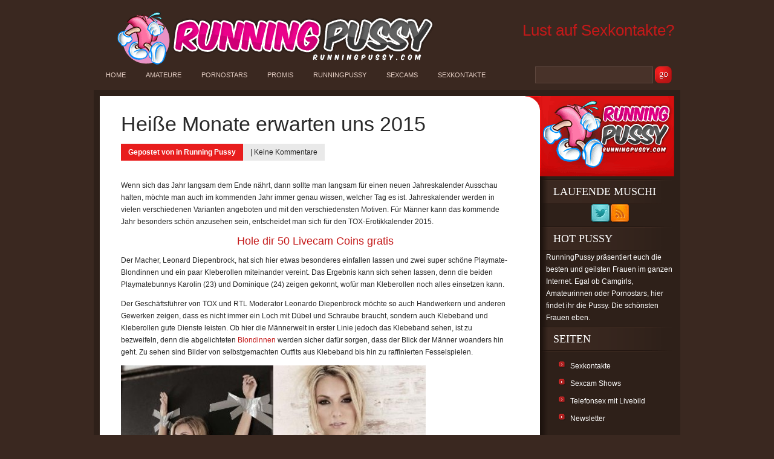

--- FILE ---
content_type: text/html; charset=UTF-8
request_url: https://runningpussy.com/heisse-monate-erwarten-uns-2015/
body_size: 7486
content:
<!DOCTYPE html PUBLIC "-//W3C//DTD XHTML 1.0 Transitional//EN" "https://www.w3.org/TR/xhtml1/DTD/xhtml1-transitional.dtd"><html xmlns="https://www.w3.org/1999/xhtml" lang="de"><head profile="https://gmpg.org/xfn/11"><meta http-equiv="Content-Type" content="text/html; charset=UTF-8" /><link media="screen" href="https://runningpussy.com/wp-content/cache/autoptimize/css/autoptimize_36b0ab24fdac805fbbdd77a139b17a85.css" rel="stylesheet"><link media="all" href="https://runningpussy.com/wp-content/cache/autoptimize/css/autoptimize_2156ac7af36b8f9d77f0f0832cd12daa.css" rel="stylesheet"><title>Heiße Monate erwarten uns 2015</title><meta name="description" content="Wenn sich das Jahr langsam dem Ende nährt, dann sollte man langsam für einen neuen Jahreskalender Ausschau halten, möchte man auch im ..." /><link rel="canonical" href="https://runningpussy.com/heisse-monate-erwarten-uns-2015/" />  <script async src="https://www.googletagmanager.com/gtag/js?id=UA-4540914-64"></script> <script>window.dataLayer = window.dataLayer || [];
  function gtag(){dataLayer.push(arguments);}
  gtag('js', new Date());

  gtag('config', 'UA-4540914-64');</script> <link rel="pingback" href="https://runningpussy.com/xmlrpc.php" /> <!--[if IE 7]><link rel="stylesheet" type="text/css" media="all" href="https://runningpussy.com/wp-content/themes/Basic/iestyle.css" /> <![endif]--> <!--[if lt IE 7]><link rel="stylesheet" type="text/css" media="all" href="https://runningpussy.com/wp-content/themes/Basic/ie6style.css" /> <script defer type="text/javascript" src="https://runningpussy.com/wp-content/themes/Basic/js/pngfix.js"></script> <![endif]--> <script>/*<![CDATA[*/var et_site_url='https://runningpussy.com';var et_post_id='5294';function et_core_page_resource_fallback(a,b){"undefined"===typeof b&&(b=a.sheet.cssRules&&0===a.sheet.cssRules.length);b&&(a.onerror=null,a.onload=null,a.href?a.href=et_site_url+"/?et_core_page_resource="+a.id+et_post_id:a.src&&(a.src=et_site_url+"/?et_core_page_resource="+a.id+et_post_id))}/*]]>*/</script> <link rel="alternate" title="oEmbed (JSON)" type="application/json+oembed" href="https://runningpussy.com/wp-json/oembed/1.0/embed?url=https%3A%2F%2Frunningpussy.com%2Fheisse-monate-erwarten-uns-2015%2F" /><link rel="alternate" title="oEmbed (XML)" type="text/xml+oembed" href="https://runningpussy.com/wp-json/oembed/1.0/embed?url=https%3A%2F%2Frunningpussy.com%2Fheisse-monate-erwarten-uns-2015%2F&#038;format=xml" /><meta content="runnningpussy.com Basic Child v.5.9" name="generator"/> <script type="text/javascript" src="https://runningpussy.com/wp-includes/js/jquery/jquery.min.js?ver=3.7.1" id="jquery-core-js"></script> <script type="text/javascript" id="samProLayout-js-extra">var samProOptions = {"au":"https://runningpussy.com/wp-content/plugins/sam-pro-free/sam-pro-layout.php","load":"0","mailer":"1","clauses":"vAteAH/sbrh0REU3Me4mvUEE695pn8UdmjFJVe6E6IM8l5VAFQEJ7pqVobFBlR3Qqbou+JvsVXUGjTOfqzPy6pHq7R59fe+K6UxhcYTh6inX+78KIwxHdUr/aY1l3Bz5L+bNU1bb75ZWiFJePGyGXqqbY5/8AqBzzIxEqhus8Nu/IYysQlM5AbR6pBRZ38Cv8GmMW6z6+IwqURdrRlViPvxOdealm6Bi2WAFTuotgD3BT4MQxnq8dOPYMxBjLe/cMxxoKTw532nOR/qWmZulFLpxZqxxNazQ4hOcotfrnCIiOOjMHusPIlHkqysn7NQksoC2epotzDAUJqoXvgJyTdSOT95r9DcJFi2do2iYbwHZNQwk9TGdVdX4M/6u5gHNy0CqyUDB5+w6BlWvzoS6TBX11VKQYVKRJCTP722NRDxd+nnJe2MxgRk6Ug+D4mUar83rmvzwTbTowmnS/wk3clAiBUV2fO6W6XaaVAfit80LjZm0dgLHquM3n3X0J/CR6+KRSQ814g2m0YME5WSo0KS5/OLzBEglDaC/SYGr2vrARhfW7WdPIRBkOavncDy59jHO7KY6HLDm3T4WbqZxFTPeETQmMUkRiL/Hi67Vz31dzwxZAV/Vfrlcz/fmwko/AcpGs1ZK7Ia3U6zwagN0pqvnc9KSxZvlV+cNMvLowBKxx5cyTM3v989LZ02OHAg7aL//p7wy5FvRrHh+XkSaR+8mgeXQs92a+ISySeKyTo6dUzU9juJvor1l13FXNT7YzlzzmPJiF/ZkZIVuqGH5ALtX+nxTeFJP5H3F6hFIaRk0VFeWre3Fk1sKvQI9Ca7ZvpubT4qYtMuxIjkDXneCiQ==","doStats":"1","jsStats":"","container":"sam-pro-container","place":"sam-pro-place","ad":"sam-pro-ad","samProNonce":"8a2ffe9b40","ajaxUrl":"https://runningpussy.com/wp-admin/admin-ajax.php"};
//# sourceURL=samProLayout-js-extra</script> <link rel="https://api.w.org/" href="https://runningpussy.com/wp-json/" /><link rel="alternate" title="JSON" type="application/json" href="https://runningpussy.com/wp-json/wp/v2/posts/5294" /><link rel='shortlink' href='https://runningpussy.com/?p=5294' /><link rel="shortcut icon" href="https://runningpussy.com/wp-content/themes/runningpussy.com/favicon.ico" /><link rel="preload" href="https://runningpussy.com/wp-content/themes/Basic/core/admin/fonts/modules.ttf" as="font" crossorigin="anonymous"><link rel="amphtml" href="https://runningpussy.com/heisse-monate-erwarten-uns-2015/?amp=1"></head><body class="wp-singular post-template-default single single-post postid-5294 single-format-standard wp-theme-Basic wp-child-theme-runningpussycom et_includes_sidebar"><div id="pages"> <a href="https://runningpussy.com" title="Running Pussy"><img src="https://runningpussy.com/wp-content/themes/runningpussy.com/images/topheader.gif" alt="running pussy header" /></a><div style="float:right;padding-top:20px;"> <a href="https://runningpussy.com/sexkontakte/" title="Zur Dating Anmeldung" style="font-size:2.2em;">Lust auf Sexkontakte?</a></div><ul id="menu-kategorien" class="nav superfish"><li id="menu-item-3536" class="menu-item menu-item-type-custom menu-item-object-custom menu-item-home menu-item-3536"><a href="https://runningpussy.com/">Home</a></li><li id="menu-item-4530" class="menu-item menu-item-type-taxonomy menu-item-object-category menu-item-4530"><a href="https://runningpussy.com/kat/amateure/">Amateure</a></li><li id="menu-item-3531" class="menu-item menu-item-type-taxonomy menu-item-object-category menu-item-3531"><a href="https://runningpussy.com/kat/pornostars/">Pornostars</a></li><li id="menu-item-3532" class="menu-item menu-item-type-taxonomy menu-item-object-category menu-item-3532"><a href="https://runningpussy.com/kat/promis/">Promis</a></li><li id="menu-item-3533" class="menu-item menu-item-type-taxonomy menu-item-object-category current-post-ancestor current-menu-parent current-post-parent menu-item-3533"><a href="https://runningpussy.com/kat/running-pussy/">RunningPussy</a></li><li id="menu-item-3534" class="menu-item menu-item-type-taxonomy menu-item-object-category menu-item-3534"><a href="https://runningpussy.com/kat/livecams/">Sexcams</a></li><li id="menu-item-3535" class="menu-item menu-item-type-taxonomy menu-item-object-category menu-item-3535"><a href="https://runningpussy.com/kat/sexkontakte/">Sexkontakte</a></li></ul><div id="search"><form method="get" action="https://runningpussy.com/" style="padding:0px 0px 0px 0px; margin:0px 0px 0px 0px"> <input type="text"  name="s" value=""/> <input type="image" class="input" src="https://runningpussy.com/wp-content/themes/Basic/images/search-Red.gif" value="senden"/></form></div></div><div id="wrapper2"><div id="container"><div id="left-div"><div id="left-inside"><div class="home-post-wrap"><h1 class="titles"><a href="https://runningpussy.com/heisse-monate-erwarten-uns-2015/" title="Permanenter Link zu Heiße Monate erwarten uns 2015 "> Heiße Monate erwarten uns 2015 </a></h1> <span class="post-info"> Gepostet  von   in <a href="https://runningpussy.com/kat/running-pussy/" rel="category tag">Running Pussy</a> </span> <span class="post-info2"> | <a href="https://runningpussy.com/heisse-monate-erwarten-uns-2015/#respond">Keine Kommentare</a> </span><div style="clear: both;"></div><p>Wenn sich das Jahr langsam dem Ende nährt, dann sollte man langsam für einen neuen Jahreskalender Ausschau halten, möchte man auch im kommenden Jahr immer genau wissen, welcher Tag es ist. Jahreskalender werden in vielen verschiedenen Varianten angeboten und mit den verschiedensten Motiven. Für Männer kann das kommende Jahr besonders schön anzusehen sein, entscheidet man sich für den TOX-Erotikkalender 2015.</p><div id='c2724_0_5' class='sam-pro-container sam-pro-place' style='display:flex; justify-content: center; flex-direction: row;'><div style='margin:auto;text-align:center;font-size:1.5em;'><a href="https://www.777livecams.com/?id=P59987&l=redrose" title="" rel="nofollow" target="_blank">Hole dir 50 Livecam Coins gratis</a></div></div><p>Der Macher, Leonard Diepenbrock, hat sich hier etwas besonderes einfallen lassen und zwei super schöne Playmate-Blondinnen und ein paar Kleberollen miteinander vereint. Das Ergebnis kann sich sehen lassen, denn die beiden Playmatebunnys Karolin (23) und Dominique (24) zeigen gekonnt, wofür man Kleberollen noch alles einsetzen kann.</p><p>Der Geschäftsführer von TOX und RTL Moderator Leonardo Diepenbrock möchte so auch Handwerkern und anderen Gewerken zeigen, dass es nicht immer ein Loch mit Dübel und Schraube braucht, sondern auch Klebeband und Kleberollen gute Dienste leisten. Ob hier die Männerwelt in erster Linie jedoch das Klebeband sehen, ist zu bezweifeln, denn die abgelichteten <a title="Die geilsten Pornostars Deutschlands" href="https://runningpussy.com/pornostars/">Blondinnen</a> werden sicher dafür sorgen, dass der Blick der Männer woanders hin geht. Zu sehen sind Bilder von selbstgemachten Outfits aus Klebeband bis hin zu raffinierten Fesselspielen.</p><p><a href="https://runningpussy.com/wp-content/uploads/2014/11/Fesselspiele-mal-anders.jpg"><img fetchpriority="high" decoding="async" class="alignnone size-medium wp-image-5297" src="https://runningpussy.com/wp-content/uploads/2014/11/Fesselspiele-mal-anders-252x300.jpg" alt="Fesselspiele mal anders" width="252" height="300" srcset="https://runningpussy.com/wp-content/uploads/2014/11/Fesselspiele-mal-anders-252x300.jpg 252w, https://runningpussy.com/wp-content/uploads/2014/11/Fesselspiele-mal-anders.jpg 273w" sizes="(max-width: 252px) 100vw, 252px" /></a><a href="https://runningpussy.com/wp-content/uploads/2014/11/neues-Outfit-gefällig1.jpg"><img decoding="async" class="alignnone size-medium wp-image-5296" src="https://runningpussy.com/wp-content/uploads/2014/11/neues-Outfit-gefällig1-252x300.jpg" alt="neues Outfit gefällig?" width="252" height="300" srcset="https://runningpussy.com/wp-content/uploads/2014/11/neues-Outfit-gefällig1-252x300.jpg 252w, https://runningpussy.com/wp-content/uploads/2014/11/neues-Outfit-gefällig1.jpg 273w" sizes="(max-width: 252px) 100vw, 252px" /></a></p><p>Der Kalender kommt übrigens nur in limitierter Auflage mit 4000 Stück heraus und wer sich hier ein Exemplar sichern möchte, sollte dies Zeitnah tun.</p></div><div style="clear: both;"></div><div id="respond" class="comment-respond"><h3 id="reply-title" class="comment-reply-title"><span>Einen Kommentar schreiben</span> <small><a rel="nofollow" id="cancel-comment-reply-link" href="/heisse-monate-erwarten-uns-2015/#respond" style="display:none;">Antwort abbrechen</a></small></h3><form action="https://runningpussy.com/wp-comments-post.php" method="post" id="commentform" class="comment-form"><p class="comment-notes"><span id="email-notes">Deine E-Mail-Adresse wird nicht veröffentlicht.</span> <span class="required-field-message">Erforderliche Felder sind mit <span class="required">*</span> markiert</span></p><p class="comment-form-comment"><label for="comment">Kommentar <span class="required">*</span></label><textarea id="comment" name="comment" cols="45" rows="8" maxlength="65525" required="required"></textarea></p><p class="comment-form-author"><label for="author">Name <span class="required">*</span></label> <input id="author" name="author" type="text" value="" size="30" maxlength="245" autocomplete="name" required="required" /></p><p class="comment-form-email"><label for="email">E-Mail <span class="required">*</span></label> <input id="email" name="email" type="text" value="" size="30" maxlength="100" aria-describedby="email-notes" autocomplete="email" required="required" /></p><p class="comment-form-url"><label for="url">Website</label> <input id="url" name="url" type="text" value="" size="30" maxlength="200" autocomplete="url" /></p><p class="form-submit"><input name="submit" type="submit" id="submit" class="submit" value="Absenden" /> <input type='hidden' name='comment_post_ID' value='5294' id='comment_post_ID' /> <input type='hidden' name='comment_parent' id='comment_parent' value='0' /></p><p style="display: none;"><input type="hidden" id="akismet_comment_nonce" name="akismet_comment_nonce" value="7e76c21347" /></p><p style="display: none !important;" class="akismet-fields-container" data-prefix="ak_"><label>&#916;<textarea name="ak_hp_textarea" cols="45" rows="8" maxlength="100"></textarea></label><input type="hidden" id="ak_js_1" name="ak_js" value="157"/><script>document.getElementById( "ak_js_1" ).setAttribute( "value", ( new Date() ).getTime() );</script></p></form></div><p class="akismet_comment_form_privacy_notice">This site uses Akismet to reduce spam. <a href="https://akismet.com/privacy/" target="_blank" rel="nofollow noopener">Learn how your comment data is processed.</a></p><div style="clear: both;"></div></div></div><div id="sidebar"><div id="header"><a href="https://runningpussy.com/" title="Running Pussy &#8211; Die schönsten Frauen"> <img src="https://runningpussy.com/wp-content/themes/runningpussy.com/images/logo-Red.gif" alt="Running Pussy - Die schönsten Frauen" class="logo"/></a></div><div class="widget_text sidebar-box"><h2>Laufende Muschi</h2><div class="textwidget custom-html-widget"><center> <a href="https://twitter.com/runningpussy" target="_blank" align="left"><img src="https://runningpussy.com/wp-content/themes/runningpussy.com/social/twitter.png" border="0" /></a><a href="https://runningpussy.com/feed/" target="_blank" align="left"><img src="https://runningpussy.com/wp-content/themes/runningpussy.com/social/rss.png" border="0" /></a></center></div></div><div class="widget_text sidebar-box"><h2>Hot Pussy</h2><div class="textwidget custom-html-widget">RunningPussy präsentiert euch die besten und geilsten Frauen im ganzen Internet. Egal ob Camgirls, Amateurinnen oder Pornostars, hier findet ihr die Pussy. Die schönsten Frauen eben.</div></div><div class="sidebar-box"><h2>Seiten</h2><ul><li class="page_item page-item-4201"><a href="https://runningpussy.com/sexkontakte/">Sexkontakte</a></li><li class="page_item page-item-2494"><a href="https://runningpussy.com/sexcam-shows/">Sexcam Shows</a></li><li class="page_item page-item-2929"><a href="https://runningpussy.com/telefonsex-mit-livebild/">Telefonsex mit Livebild</a></li><li class="page_item page-item-1975"><a href="https://runningpussy.com/newsletter/">Newsletter</a></li></ul></div><div class="sidebar-box"><h2>Neueste Kommentare</h2><ul id="recentcomments"><li class="recentcomments"><span class="comment-author-link">Torsten</span> bei <a href="https://runningpussy.com/nackte-maedchen-in-der-bravo/#comment-85341">Nackte Mädchen in der Bravo</a></li><li class="recentcomments"><span class="comment-author-link"><a href="http://Xxx" class="url" rel="ugc external nofollow">Muri</a></span> bei <a href="https://runningpussy.com/kennt-ihr-schwesta/#comment-84708">Kennt Ihr Schwesta Ewa schon?</a></li><li class="recentcomments"><span class="comment-author-link"><a href="https://runningpussy.com/gina-und-die-redakteurin/" class="url" rel="ugc">Gina Wild und die Redakteurin &#8211; Lesbenvideo</a></span> bei <a href="https://runningpussy.com/pornostar-gina-wild/#comment-68494">Pornostar Gina Wild</a></li><li class="recentcomments"><span class="comment-author-link"><a href="https://runningpussy.com/ginas-heisse-lover/" class="url" rel="ugc">Ginas heiße Lover &#8211; Sex mit denen, die es können</a></span> bei <a href="https://runningpussy.com/pornostar-gina-wild/#comment-66524">Pornostar Gina Wild</a></li><li class="recentcomments"><span class="comment-author-link"><a href="https://runningpussy.com/amy-starr-erotikfantasien/" class="url" rel="ugc">Amy Starr &#8211; zeigt ihre Erotikfantasien</a></span> bei <a href="https://runningpussy.com/sexcam-shows/#comment-64478">Sexcam Shows</a></li></ul></div><div class="widget_text sidebar-box"><h2>Die Running Pussy!</h2><div class="textwidget custom-html-widget"><p>Das Portal dass sich den schönsten Frauen der Welt verschrieben hat. Wir zeigen euch die aufgehenden Sternchen und die fallenden Stars. Es ist immer was los. Hier ein Busenblitzer und da ein <em>ungewollt veröffentlichtes Pornovideo</em> einer Fernsehschönheit.</p><p>Ich bin Dennis und die RunningPussy ist mein virtuelles Zuhause.</p></div></div></div></div><div style="clear: both;"></div></div><div id="footer"> &copy; Running Pussy &#8211; Die schönsten Frauen 2009 - 2026. All rights reserved. <a href="https://runningpussy.com/impressum/" title="Unser Impressum" rel="nofollow" style="float:right">Impressum</a></div> <script type="text/javascript">jQuery(function(){
		jQuery('ul.superfish').superfish();
			});</script><script type="speculationrules">{"prefetch":[{"source":"document","where":{"and":[{"href_matches":"/*"},{"not":{"href_matches":["/wp-*.php","/wp-admin/*","/wp-content/uploads/*","/wp-content/*","/wp-content/plugins/*","/wp-content/themes/runningpussy.com/*","/wp-content/themes/Basic/*","/*\\?(.+)"]}},{"not":{"selector_matches":"a[rel~=\"nofollow\"]"}},{"not":{"selector_matches":".no-prefetch, .no-prefetch a"}}]},"eagerness":"conservative"}]}</script> <script type="text/javascript" id="et-ptemplates-frontend-js-extra">var et_ptemplates_strings = {"captcha":"Captcha","fill":"Fill","field":"field","invalid":"Invalid email"};
//# sourceURL=et-ptemplates-frontend-js-extra</script> <script id="wp-emoji-settings" type="application/json">{"baseUrl":"https://s.w.org/images/core/emoji/17.0.2/72x72/","ext":".png","svgUrl":"https://s.w.org/images/core/emoji/17.0.2/svg/","svgExt":".svg","source":{"concatemoji":"https://runningpussy.com/wp-includes/js/wp-emoji-release.min.js?ver=6.9"}}</script> <script type="module">/*<![CDATA[*//*! This file is auto-generated */
const a=JSON.parse(document.getElementById("wp-emoji-settings").textContent),o=(window._wpemojiSettings=a,"wpEmojiSettingsSupports"),s=["flag","emoji"];function i(e){try{var t={supportTests:e,timestamp:(new Date).valueOf()};sessionStorage.setItem(o,JSON.stringify(t))}catch(e){}}function c(e,t,n){e.clearRect(0,0,e.canvas.width,e.canvas.height),e.fillText(t,0,0);t=new Uint32Array(e.getImageData(0,0,e.canvas.width,e.canvas.height).data);e.clearRect(0,0,e.canvas.width,e.canvas.height),e.fillText(n,0,0);const a=new Uint32Array(e.getImageData(0,0,e.canvas.width,e.canvas.height).data);return t.every((e,t)=>e===a[t])}function p(e,t){e.clearRect(0,0,e.canvas.width,e.canvas.height),e.fillText(t,0,0);var n=e.getImageData(16,16,1,1);for(let e=0;e<n.data.length;e++)if(0!==n.data[e])return!1;return!0}function u(e,t,n,a){switch(t){case"flag":return n(e,"\ud83c\udff3\ufe0f\u200d\u26a7\ufe0f","\ud83c\udff3\ufe0f\u200b\u26a7\ufe0f")?!1:!n(e,"\ud83c\udde8\ud83c\uddf6","\ud83c\udde8\u200b\ud83c\uddf6")&&!n(e,"\ud83c\udff4\udb40\udc67\udb40\udc62\udb40\udc65\udb40\udc6e\udb40\udc67\udb40\udc7f","\ud83c\udff4\u200b\udb40\udc67\u200b\udb40\udc62\u200b\udb40\udc65\u200b\udb40\udc6e\u200b\udb40\udc67\u200b\udb40\udc7f");case"emoji":return!a(e,"\ud83e\u1fac8")}return!1}function f(e,t,n,a){let r;const o=(r="undefined"!=typeof WorkerGlobalScope&&self instanceof WorkerGlobalScope?new OffscreenCanvas(300,150):document.createElement("canvas")).getContext("2d",{willReadFrequently:!0}),s=(o.textBaseline="top",o.font="600 32px Arial",{});return e.forEach(e=>{s[e]=t(o,e,n,a)}),s}function r(e){var t=document.createElement("script");t.src=e,t.defer=!0,document.head.appendChild(t)}a.supports={everything:!0,everythingExceptFlag:!0},new Promise(t=>{let n=function(){try{var e=JSON.parse(sessionStorage.getItem(o));if("object"==typeof e&&"number"==typeof e.timestamp&&(new Date).valueOf()<e.timestamp+604800&&"object"==typeof e.supportTests)return e.supportTests}catch(e){}return null}();if(!n){if("undefined"!=typeof Worker&&"undefined"!=typeof OffscreenCanvas&&"undefined"!=typeof URL&&URL.createObjectURL&&"undefined"!=typeof Blob)try{var e="postMessage("+f.toString()+"("+[JSON.stringify(s),u.toString(),c.toString(),p.toString()].join(",")+"));",a=new Blob([e],{type:"text/javascript"});const r=new Worker(URL.createObjectURL(a),{name:"wpTestEmojiSupports"});return void(r.onmessage=e=>{i(n=e.data),r.terminate(),t(n)})}catch(e){}i(n=f(s,u,c,p))}t(n)}).then(e=>{for(const n in e)a.supports[n]=e[n],a.supports.everything=a.supports.everything&&a.supports[n],"flag"!==n&&(a.supports.everythingExceptFlag=a.supports.everythingExceptFlag&&a.supports[n]);var t;a.supports.everythingExceptFlag=a.supports.everythingExceptFlag&&!a.supports.flag,a.supports.everything||((t=a.source||{}).concatemoji?r(t.concatemoji):t.wpemoji&&t.twemoji&&(r(t.twemoji),r(t.wpemoji)))});
//# sourceURL=https://runningpussy.com/wp-includes/js/wp-emoji-loader.min.js/*]]>*/</script>  <script defer src="https://runningpussy.com/wp-content/cache/autoptimize/js/autoptimize_73479f9a2e18efef7252495355d08f69.js"></script></body></html><!-- Cache Enabler by KeyCDN @ Fri, 16 Jan 2026 16:34:08 GMT (https-index.html) -->

--- FILE ---
content_type: text/css
request_url: https://runningpussy.com/wp-content/cache/autoptimize/css/autoptimize_36b0ab24fdac805fbbdd77a139b17a85.css
body_size: 6126
content:
body{margin:0;padding:0;color:#292929;background-color:#3a2820;font-family:Arial;font-size:12px;line-height:20px}a:link,a:visited{text-decoration:none;color:#c41919}a:hover{color:#c41919;text-decoration:underline}a{outline:none}h1{margin:0 0 10px;font-weight:400;font-size:30px}h2{margin:0 0 10px;font-weight:400;font-size:27px}h3{margin:0 0 10px;font-weight:400;font-size:24px}ul{list-style-image:url(//runningpussy.com/wp-content/themes/Basic/images/bullet.gif);line-height:24px}#header{float:left;width:248px;height:133px;margin-left:-26px;background-image:url(//runningpussy.com/wp-content/themes/Basic/images/header.gif)}#container{float:right;width:950px;color:#292929}#left-div{width:693px;float:left;padding-left:35px;padding-top:26px}.cat-box-items{width:100%;border-bottom:1px solid #dcdcdc;margin-bottom:5px}.headings{color:#000;margin-bottom:10px;display:block;width:100%}#wrapper2{width:950px;margin:0 auto;padding:0;border:10px solid #2e2019;background-color:#fff;background-image:url(//runningpussy.com/wp-content/themes/Basic/images/sidebar-bg.gif);background-repeat:repeat-y;background-position:right}.topbanner{float:right;margin-top:8px;margin-bottom:-5px;border:none}.wrapper2Enable{width:950px;margin:auto;padding:0;margin-top:0 !important}#respond h3{margin-bottom:20px}.home-post-wrap{width:643px;float:left;background-image:url(//runningpussy.com/wp-content/themes/Basic/images/shadow.gif);background-repeat:no-repeat;background-position:bottom;padding-bottom:40px;margin-bottom:30px}.home-post-wrap-box{width:280px;margin-right:10px;float:left;background-image:url(//runningpussy.com/wp-content/themes/Basic/images/post-bg.gif);background-repeat:repeat-x;border:1px solid #ebebeb;margin-bottom:10px;padding:10px}.readmore{float:right;margin-top:10px}.readmore a:link,.readmore a:hover{color:#292929}blockquote{overflow:auto;padding:0 10px;margin:20px 30px;background-color:#f5f5f5;border:1px solid #e0e0e0}.adwrap{margin-left:55px;float:left}.adwrap a,.adwrap a:hover,.adwrap a:visited{margin-right:5px;margin-bottom:5px;display:block;float:left}.icons{margin-top:0;margin-bottom:-5px;margin-right:10px}.post-inside-2{float:left;width:450px}.logo{float:left;border:0;margin:38px 0 0 66px}.thumbnail{border:10px solid #f2f2f2;float:left;margin-right:25px;margin-bottom:15px}.current-category{color:#292929;border:1px solid #ebebeb;padding:5px;display:block;margin-bottom:10px;width:640px}.post-info{color:#fff;font-weight:700;padding:4px 12px;display:block;float:left;background-color:#e81d1d;margin-bottom:19px}.post-info2 a:visited,.post-info2 a:link{color:#292929}.post-info a:visited,.post-info a:link{color:#fff}.post-info2{color:#292929;padding:4px 12px;display:block;float:left;background-color:#e9e9e9;margin-bottom:19px}.articleinfo{border-bottom:1px solid #eee;padding-bottom:7px;color:#545454}.titles{font-weight:400;font-size:34px;text-decoration:none;margin-bottom:13px}.titles a:link,.titles a:visited,.titles a:active{font-weight:400;font-size:34px;text-decoration:none;line-height:40px;color:#292929}.titles-boxes{font-weight:700}.post-title{line-height:30px}.commentlist{padding:0;margin:0 0 0 6px;width:653px;background-image:url(//runningpussy.com/wp-content/themes/Basic/images/comment-bg.gif);list-style-image:none;list-style-type:none;float:left}.commentlist li{font-weight:700;width:653px;display:block;background-image:url(//runningpussy.com/wp-content/themes/Basic/images/comment-bottom.gif);background-repeat:no-repeat;background-position:bottom left;padding:0 0 45px;margin:0;list-style-image:none;list-style-type:none;float:left}.commentlist li div{width:633px;display:block;background-image:url(//runningpussy.com/wp-content/themes/Basic/images/comment-top.gif);background-repeat:no-repeat;margin:0;padding:10px;float:left}.commentlist li .avatar{float:left;border:1px solid #eee;padding:2px;background:#fff}.commentlist cite{font-size:18px;float:left;font-style:normal;margin-left:10px;margin-right:6px;margin-top:5px;font-weight:400}.says{display:none}.commentlist p{font-weight:400;line-height:1.5em;text-transform:none;display:block;float:left;width:90%;margin-left:3%}#commentform p{clear:both}.alt{margin:0;padding:10px}.nocomments{text-align:center;margin:0;padding:0}.commentlist .children li{width:90%;display:block;margin:0;background-color:#fdfdfd;background-image:url(//runningpussy.com/wp-content/themes/Basic/images/comment-children-bg.gif);background-position:left;background-repeat:repeat-y;border:1px solid #e2e2e4;overflow:hidden}.commentlist .children li div{width:97%;padding:3%;background-image:url(//runningpussy.com/wp-content/themes/Basic/images/comment-children-top.gif);background-repeat:no-repeat;background-position:top left}.commentlist .commentmetadata{font-weight:400;float:left;margin:5px 0 0;display:block;clear:both;background-image:none;width:90%;margin-left:3%}.commentlist .vcard,.commentlist .children .comment-author,.commentlist .children .vcard,.commentlist .commentmetadata,.commentlist .children .comment-author,.commentlist .children .comment-meta{background-image:none;width:100%;padding:0 !important}.commentlist .reply,.commentlist .children .reply{float:right;background-image:none;width:54px;height:22px;margin-bottom:0;padding:0;margin-right:10px;font:.9em 'Lucida Grande',Verdana,Arial,Sans-Serif}.commentlist .reply a:link,.commentlist .reply a:hover,.commentlist .children .reply a:link,.commentlist .children .reply a:hover{background-image:url(//runningpussy.com/wp-content/themes/Basic/images/reply.gif);width:39px;height:17px;display:block;color:#fff;font-size:8px;text-transform:lowercase;font-weight:400;padding:5px 0 0 15px;letter-spacing:1px}.commentlist .children li{padding-bottom:10px}.commentlist .children li ul li{padding-bottom:10px;background-color:#fff}#respond{margin-top:20px;float:left;background-image:none}.commentlist #respond h3,.commentlist #respond a{margin-left:28px}#comments{line-height:30px}.children{clear:both}.children .commentmetadata,.children .vcard{background-image:none}.children textarea{width:90% !important}.children input{width:80% !important}#cancel-comment-reply-link{display:block;background-image:url(//runningpussy.com/wp-content/themes/Basic/images/comment-close.gif);width:144px;height:21px;padding:5px 0 0 23px;font-weight:400;color:#292929;font:1em 'Lucida Grande',Verdana,Arial,Sans-Serif}#respond div{background-image:none}#submit{width:120px !important}#commentform{margin:10px 0 0 20px}#commentform textarea{background:#f8f7f6;border:1px solid #d6d3d3;width:350px;padding:10px}#commentform #email{font-size:13px;background:#f8f7f6;border:1px solid #d6d3d3;width:220px;background-image:url(//runningpussy.com/wp-content/themes/Basic/images/comment-email.gif);background-position:7px 7px;background-repeat:no-repeat;height:20px;padding-left:30px;padding-top:6px;margin-bottom:3px}#commentform #author{font-size:13px;background:#f8f7f6;border:1px solid #d6d3d3;width:220px;background-image:url(//runningpussy.com/wp-content/themes/Basic/images/comment-author.gif);background-position:7px 7px;background-repeat:no-repeat;height:20px;padding-left:30px;padding-top:6px;margin-bottom:3px}#commentform #url{font-size:13px;background:#f8f7f6;border:1px solid #d6d3d3;width:220px;background-image:url(//runningpussy.com/wp-content/themes/Basic/images/comment-website.gif);background-position:7px 7px;background-repeat:no-repeat;height:20px;padding-left:30px;padding-top:6px;margin-bottom:3px}#pages{width:950px;margin:50px auto 0px auto;height:39px}#pages ul{list-style-type:none;float:left;padding:0;margin:0;width:720px}#pages ul li{float:left;display:block;height:31px;padding:0;margin-right:10px}#pages .home a:link,#pages .home a:visited,#pages .current_page_item a:link,#pages .current_page_item a:visited{background-image:url(//runningpussy.com/wp-content/themes/Basic/images/pages-hover-right.gif);background-position:right;background-repeat:no-repeat;color:#fff}#pages ul li:hover{background-image:url(//runningpussy.com/wp-content/themes/Basic/images/pages-hover-left.gif);background-position:left}#pages ul li a:link,#pages ul li a:visited,#pages ul li a:active{float:left;color:#e2ccc2;text-transform:uppercase;display:block;height:29px;font-size:11px;padding:2px 13px 0 10px;margin:0}#pages ul li a:hover{background-image:url(//runningpussy.com/wp-content/themes/Basic/images/pages-hover-right.gif);background-position:right;background-repeat:no-repeat;color:#fff;height:29px;text-decoration:none}#pages .home,#pages .current_page_item{background-image:url(//runningpussy.com/wp-content/themes/Basic/images/pages-hover-left.gif);background-position:left;position:relative;z-index:80 !important}.nav li ul{position:absolute;top:-999em;border-top:4px solid #d92121;border-bottom:4px solid #c21c1c;z-index:99}.nav li{float:left;position:relative}.nav ul li{width:100%}.nav li:hover ul,ul.nav li.sfHover ul{left:0;top:25px}.nav li:hover li ul,.nav li.sfHover li ul{top:-999em}.nav li li:hover ul,ul.nav li li.sfHover ul{left:240px;top:0}.nav li:hover ul,.nav li li:hover ul{top:-999em}.nav li li{padding:0;background-color:#cc1c1c;height:auto !important}#pages ul li ul{width:240px}.nav li:hover a:link,.nav li:hover a:visited{color:#fff !important;background-image:url(//runningpussy.com/wp-content/themes/Basic/images/pages-hover-right.gif);background-position:right;background-repeat:no-repeat}.nav li li:hover,.nav li .current_page_item{background-image:none !important}.nav li li a:link,.nav li li a:visited{width:180px;padding:10px 30px !important;margin:0 !important;height:auto !important;background-image:none !important;float:left}.nav li li a:hover{background-color:#df2626;background-image:none !important}.aligncenter,div.aligncenter{display:block;margin-left:auto;margin-right:auto}.wp-caption{border:1px solid #ddd;text-align:center;background-color:#f3f3f3;padding-top:4px;margin:10px}.wp-caption img{margin:0;padding:0;border:0 none}.wp-caption p.wp-caption-text{font-size:12px;line-height:17px;padding:0 4px 5px;margin:0}p img{padding:0;max-width:100%}img.centered{display:block;margin-left:auto;margin-right:auto}img.alignright{padding:4px;margin:0 0 2px 7px;display:inline}img.alignleft{padding:4px;margin:0 7px 2px 0;display:inline}.alignright{float:right}.alignleft{float:left}#about{width:222px;background-image:url(//runningpussy.com/wp-content/themes/Basic/images/about-bg.gif);float:left;font-size:11px;position:relative}#about h2{font-size:18px;color:#fff;font-weight:400;text-transform:uppercase;font-family:Trebuchet MS;background-image:url(//runningpussy.com/wp-content/themes/Basic/images/about-title-bg.gif);background-repeat:no-repeat;background-position:left;width:122px;height:30px;padding-left:100px;padding-top:11px;margin:0;float:right}#about-content{padding:8px 10px 50px 15px;margin:0;background-image:url(//runningpussy.com/wp-content/themes/Basic/images/about-bottom-Red.gif);background-position:bottom center;background-repeat:no-repeat}#about-image-border{background-color:#9f9f9f;border-left:1px solid #8d8d8d;border-top:1px solid #8d8d8d;border-right:1px solid #f2f2f2;border-bottom:1px solid #f2f2f2;padding:3px;float:left;display:inline;margin:-33px 10px 0;position:relative;z-index:99}#about a.about-more{position:absolute;right:10px;bottom:26px;text-indent:-9999px;background-image:url(//runningpussy.com/wp-content/themes/Basic/images/readmore-about.gif);background-repeat:no-repeat;width:60px}#sidebar{float:right;padding-left:0;padding-right:0;width:222px}.sidebar-box{padding-top:5px;margin-bottom:0;float:right;width:212px;color:#fff;padding-left:10px}.sidebar-box a:link,.sidebar-box a:visited,.sidebar-box a:active,sidebar-box a:hover{color:#fff;text-decoration:none}.sidebar-box ul li{margin:5px 3px 3px 0}.sidebar-box ul{list-style-image:url(//runningpussy.com/wp-content/themes/Basic/images/sidebar-bullet.gif)}.sidebar-box h2{font-size:18px;color:#fff;font-weight:400;text-transform:uppercase;font-family:Trebuchet MS;background-image:url(//runningpussy.com/wp-content/themes/Basic/images/h3-bg.gif);background-repeat:no-repeat;background-position:left;width:200px;height:31px;padding-left:22px;padding-top:10px;margin:0 0 0 -10px}#footer{clear:both;width:945px;height:50px;padding-left:5px;text-align:left;color:#e2ccc2;padding-top:14px;margin-left:auto;margin-right:auto;font-size:11px}#footer a{color:#fff}#footer a:visited{color:#fff}#footer a:hover{color:#fff;text-decoration:underline}#search{color:#fff;padding:0;float:right;width:230px}#search input{background:#483229;font-size:11px;color:#fff;font-family:Tahoma,arial,verdana,courier;width:173px;height:19px;vertical-align:middle;padding:7px 10px 0;border:1px solid #5d463d}#search .input{width:28px;height:28px;background:0 0;border:none;vertical-align:middle;margin:0;padding:0}#searchform{margin-right:20px;margin-bottom:15px}.wp-pagenavi{margin-bottom:15px !important}.wp-pagenavi a,.wp-pagenavi a:link{padding:2px 4px !important;margin:2px !important;text-decoration:none !important;border:1px solid #dfdfdf !important;color:#000 !important;background-color:#fff !important}.wp-pagenavi a:visited{padding:2px 4px !important;margin:2px !important;text-decoration:none !important;border:1px solid #dfdfdf !important;color:#000 !important;background-color:#fff !important}.wp-pagenavi a:hover{border:1px solid #fb1515 !important;color:#fff !important;background-color:#e81d1d !important}.wp-pagenavi a:active{padding:2px 4px !important;margin:2px !important;text-decoration:none !important;border:1px solid #dfdfdf !important;color:#fff !important;background-color:#fff !important}.wp-pagenavi span.pages{padding:2px 4px !important;margin:2px !important;color:#000 !important;border:1px solid #dfdfdf !important;color:#000 !important;background-color:#fff !important}.wp-pagenavi span.current{padding:2px 4px !important;margin:2px !important;font-weight:700 !important;border:1px solid #fb1515 !important;color:#fff !important;background-color:#e81d1d !important}.wp-pagenavi span.extend{padding:2px 4px !important;margin:2px !important;border:1px solid #fb1515 !important;color:#000 !important;background-color:#e81d1d !important}#search .input{border:medium none !important;padding:0 !important}.et_pt_gallery_entry{margin:0 0 32px 72px !important}.et-protected-form p{margin-bottom:0 !important;margin-top:-1px !important}p#et-search-word{margin-bottom:-15px;margin-top:0}p#et-search-title{margin-top:2px}#comment-wrap .navigation{padding:10px 0}.nav-previous{float:left}.nav-next{float:right}h3#reply-title small{display:block}h3#reply-title small a{font-size:11px;padding:3px 0 0 25px;margin-left:0 !important;margin-top:10px !important}#commentform input[type=text]{width:40%;display:block;padding:5px}.commentlist #respond h3,.commentlist #respond a{margin-left:15px}p.logged-in-as a{margin-left:0 !important}#commentform{margin:10px 0 0}#commentform textarea#comment{width:90%}.commentlist #respond textarea#comment{width:98%}.commentlist #respond input[type=text]{width:40%;display:block;padding:5px}.navigation{padding-right:42px}.et_embedded_videos{display:none !important}
.mfp-wrap .mfp-container button:hover{background:0 0 !important}.mfp-close,.mfp-arrow,.mfp-preloader,.mfp-counter{-webkit-user-select:none;-moz-user-select:none;user-select:none}button.mfp-close,button.mfp-arrow{overflow:visible;cursor:pointer;background:0 0;border:0;-webkit-appearance:none;display:block;outline:none;padding:0;z-index:1046;box-shadow:none;touch-action:manipulation}.mfp-arrow{position:absolute;opacity:.65;margin:0;top:50%;margin-top:-55px;padding:0;width:90px;height:110px;-webkit-tap-highlight-color:transparent}.mfp-arrow:active{margin-top:-54px}.mfp-arrow:hover,.mfp-arrow:focus{opacity:1}.mfp-arrow:before,.mfp-arrow:after{content:'';display:block;width:0;height:0;position:absolute;left:0;top:0;margin-top:35px;margin-left:35px;border:medium inset transparent}.mfp-arrow:after{border-top-width:13px;border-bottom-width:13px;top:8px}.mfp-arrow:before{border-top-width:21px;border-bottom-width:21px;opacity:.7}.mfp-arrow-left{left:0}.mfp-arrow-left:after{border-right:17px solid #fff;margin-left:31px}.mfp-arrow-left:before{margin-left:25px;border-right:27px solid #3f3f3f}.mfp-arrow-right{right:0}.mfp-arrow-right:after{border-left:17px solid #fff;margin-left:39px}.mfp-arrow-right:before{border-left:27px solid #3f3f3f}.mfp-fade.mfp-bg{opacity:.001;-webkit-transition:all .5s ease-out;-moz-transition:all .5s ease-out;transition:all .5s ease-out}.mfp-fade.mfp-bg.mfp-ready{opacity:.8}.mfp-fade.mfp-bg.mfp-removing{opacity:0}.mfp-fade.mfp-wrap .mfp-content{opacity:.001;-webkit-transition:all .5s ease-out;-moz-transition:all .5s ease-out;transition:all .5s ease-out}.mfp-fade.mfp-wrap.mfp-ready .mfp-content{opacity:1}.mfp-fade.mfp-wrap.mfp-removing .mfp-content{opacity:0}.mfp-bg{top:0;left:0;width:100%;height:100%;z-index:1000000;overflow:hidden;position:fixed;background:#0b0b0b;opacity:.8;filter:alpha(opacity=80)}.mfp-wrap{top:0;left:0;width:100%;height:100%;z-index:1000001;position:fixed;outline:none !important;-webkit-backface-visibility:hidden}.mfp-container{text-align:center;position:absolute;width:100%;height:100%;left:0;top:0;padding:0 8px;-webkit-box-sizing:border-box;-moz-box-sizing:border-box;box-sizing:border-box}.mfp-container:before{content:'';display:inline-block;height:100%;vertical-align:middle}.mfp-align-top .mfp-container:before{display:none}.mfp-content{position:relative;display:inline-block;vertical-align:middle;margin:0 auto;text-align:left;z-index:1045}.mfp-inline-holder .mfp-content,.mfp-ajax-holder .mfp-content{width:100%;cursor:auto}.mfp-ajax-cur{cursor:progress}.mfp-zoom-out-cur,.mfp-zoom-out-cur .mfp-image-holder .mfp-close{cursor:-moz-zoom-out;cursor:-webkit-zoom-out;cursor:zoom-out}.mfp-zoom{cursor:pointer;cursor:-webkit-zoom-in;cursor:-moz-zoom-in;cursor:zoom-in}.mfp-auto-cursor .mfp-content{cursor:auto}.mfp-close,.mfp-preloader,.mfp-counter{-webkit-user-select:none;-moz-user-select:none;user-select:none}.mfp-loading.mfp-figure{display:none}.mfp-hide{display:none !important}.mfp-preloader{color:#ccc;position:absolute;top:50%;width:auto;text-align:center;margin-top:-.8em;left:8px;right:8px;z-index:1044}.mfp-preloader a{color:#ccc}.mfp-preloader a:hover{color:#fff}.mfp-s-ready .mfp-preloader{display:none}.mfp-s-error .mfp-content{display:none}button.mfp-close,button.mfp-arrow{overflow:visible;cursor:pointer;background:0 0;border:0;-webkit-appearance:none;display:block;outline:none;padding:0;z-index:1046;-webkit-box-shadow:none;box-shadow:none}button::-moz-focus-inner{padding:0;border:0}.mfp-close{width:44px;height:44px;line-height:44px;position:absolute;right:0;top:0;text-decoration:none;text-align:center;opacity:.65;filter:alpha(opacity=65);padding:0 0 18px 10px;color:#fff;font-style:normal;font-size:28px;font-family:Arial,Baskerville,monospace}.mfp-close:hover,.mfp-close:focus{opacity:1;filter:alpha(opacity=100)}.mfp-close:active{top:1px}.mfp-close-btn-in .mfp-close{color:#333}.mfp-image-holder .mfp-close,.mfp-iframe-holder .mfp-close{color:#fff;right:-6px;text-align:right;padding-right:6px;width:100%}.mfp-counter{position:absolute;top:0;right:0;color:#ccc;font-size:12px;line-height:18px}.mfp-iframe-holder{padding-top:40px;padding-bottom:40px}.mfp-iframe-holder .mfp-content{line-height:0;width:100%;max-width:900px}.mfp-iframe-holder .mfp-close{top:-40px}.mfp-iframe-scaler{width:100%;height:0;overflow:hidden;padding-top:56.25%}.mfp-iframe-scaler iframe{position:absolute;display:block;top:0;left:0;width:100%;height:100%;box-shadow:0 0 8px rgba(0,0,0,.6);background:#000}.mfp-image-holder .mfp-close,.mfp-iframe-holder .mfp-close{font-size:64px;font-family:'Open Sans',Arial,sans-serif;font-weight:200;opacity:.2}.mfp-image-holder .mfp-close:hover,.mfp-iframe-holder .mfp-close:hover{opacity:1}img.mfp-img{width:auto;max-width:100%;height:auto;display:block;line-height:0;-webkit-box-sizing:border-box;-moz-box-sizing:border-box;box-sizing:border-box;padding:40px 0 40px;margin:0 auto}.mfp-figure{line-height:0}.mfp-figure:after{content:'';position:absolute;left:0;top:40px;bottom:40px;display:block;right:0;width:auto;height:auto;z-index:-1;box-shadow:0 0 8px rgba(0,0,0,.6);background:#444}.mfp-figure small{color:#bdbdbd;display:block;font-size:12px;line-height:14px}.mfp-figure figure{margin:0}.mfp-bottom-bar{margin-top:-36px;position:absolute;top:100%;left:0;width:100%;cursor:auto}.mfp-title{text-align:left;line-height:18px;color:#f3f3f3;word-wrap:break-word;padding-right:36px}.mfp-image-holder .mfp-content{max-width:100%}.mfp-gallery .mfp-image-holder .mfp-figure{cursor:pointer}@media screen and (max-width:800px) and (orientation:landscape),screen and (max-height:300px){.mfp-img-mobile .mfp-image-holder{padding-left:0;padding-right:0}.mfp-img-mobile img.mfp-img{padding:0}.mfp-img-mobile .mfp-figure:after{top:0;bottom:0}.mfp-img-mobile .mfp-figure small{display:inline;margin-left:5px}.mfp-img-mobile .mfp-bottom-bar{background:rgba(0,0,0,.6);bottom:0;margin:0;top:auto;padding:3px 5px;position:fixed;-webkit-box-sizing:border-box;-moz-box-sizing:border-box;box-sizing:border-box}.mfp-img-mobile .mfp-bottom-bar:empty{padding:0}.mfp-img-mobile .mfp-counter{right:5px;top:3px}.mfp-img-mobile .mfp-close{top:0;right:0;width:35px;height:35px;line-height:35px;background:rgba(0,0,0,.6);position:fixed;text-align:center;padding:0}}@media all and (max-width:900px){.mfp-arrow{-webkit-transform:scale(.75);transform:scale(.75)}.mfp-arrow-left{-webkit-transform-origin:0;transform-origin:0}.mfp-arrow-right{-webkit-transform-origin:100%;transform-origin:100%}.mfp-container{padding-left:6px;padding-right:6px}}.mfp-ie7 .mfp-img{padding:0}.mfp-ie7 .mfp-bottom-bar{width:600px;left:50%;margin-left:-300px;margin-top:5px;padding-bottom:5px}.mfp-ie7 .mfp-container{padding:0}.mfp-ie7 .mfp-content{padding-top:44px}.mfp-ie7 .mfp-close{top:0;right:0;padding-top:0}
.sitemap-col{float:left;margin:0 2% 10px 0;width:23%}#sitemap .last{margin-right:0}.sitemap-col h2{color:#111;font-size:20px;font-family:Georgia,serif;border-bottom:1px solid #e9e9e9;padding-bottom:10px;margin-bottom:-3px}.sitemap-col a{color:#464646 !important}.sitemap-col a:hover{text-decoration:none;color:#000 !important}.sitemap-col ul{list-style:none outside none;padding-left:0;margin-left:0}.sitemap-col ul li a{background:url(//runningpussy.com/wp-content/themes/Basic/includes/page_templates/images/sitemap-page.png) no-repeat left center;padding:4px 0 4px 19px;display:block}ul#sitemap-authors li a{display:inline-block}ul#sitemap-categories li a{background:url(//runningpussy.com/wp-content/themes/Basic/includes/page_templates/images/sitemap-category.png) no-repeat left center}ul#sitemap-tags li a{background:url(//runningpussy.com/wp-content/themes/Basic/includes/page_templates/images/sitemap-tag.png) no-repeat left center}ul#sitemap-authors li a{background:url(//runningpussy.com/wp-content/themes/Basic/includes/page_templates/images/sitemap-author.png) no-repeat left center}.et_pt_blogentry{padding:17px 0 15px}h2.et_pt_title{font-size:24px;padding-bottom:14px;padding-left:2px}h2.et_pt_title a{color:#111}h2.et_pt_title a:hover{color:#000;text-decoration:none}p.et_pt_blogmeta{border-bottom:1px solid #ebebeb;border-top:1px solid #ebebeb;color:#9e9e9e;font-family:Georgia,serif;font-size:12px;font-style:italic;margin-bottom:11px;padding:8px 5px 7px 4px;text-transform:uppercase}p.et_pt_blogmeta a{color:#646464}p.et_pt_blogmeta a:hover{color:#111;text-decoration:none}div.et_pt_thumb{height:191px;margin:0 20px 0 0;padding:8px 0 0 8px;position:relative;width:191px}div.et_pt_thumb span.overlay{background:url(//runningpussy.com/wp-content/themes/Basic/includes/page_templates/images/blog-image-overlay.png) no-repeat scroll 0 0 transparent;display:block;height:199px;left:0;position:absolute;top:0;width:199px}.et_pt_blogentry a.readmore{background:url(//runningpussy.com/wp-content/themes/Basic/includes/page_templates/images/blog-readmore.png) no-repeat right bottom;color:#282828;display:block;float:right;font-size:11px;height:27px;line-height:24px;padding-right:13px;text-shadow:1px 1px 1px #fff}.et_pt_blogentry a.readmore span{background:url(//runningpussy.com/wp-content/themes/Basic/includes/page_templates/images/blog-readmore.png) no-repeat;display:block;height:27px;padding:0 0 0 13px}#et_pt_gallery{padding:15px 0 0;margin-left:-33px}.et_pt_gallery_entry{background:url(//runningpussy.com/wp-content/themes/Basic/includes/page_templates/images/item-bottom-shadow.png) no-repeat scroll left bottom transparent;float:left;margin:0 0 32px 33px;padding-bottom:5px;position:relative;width:213px;height:142px}.et_pt_item_image{position:relative;top:0;height:142px}.et_pt_item_image img.portfolio{border:3px solid #e5e5e5}.et_pt_item_image span.overlay{background:url(//runningpussy.com/wp-content/themes/Basic/includes/page_templates/images/item-overlay.png) no-repeat;height:136px;left:3px;position:absolute;top:3px;width:207px}.et_pt_item_image a.zoom-icon,.et_pt_item_image a.more-icon{display:block;height:61px;position:absolute;text-indent:-9999px;top:41px;width:61px;visibility:hidden}.et_pt_item_image a.zoom-icon{background:url(//runningpussy.com/wp-content/themes/Basic/includes/page_templates/images/zoom-icon.png) no-repeat;left:31px}.et_pt_item_image a.more-icon{background:url(//runningpussy.com/wp-content/themes/Basic/includes/page_templates/images/readmore-icon.png) no-repeat;left:128px}#et_pt_gallery .page-nav{clear:both}.input{border:1px solid #d4d2d2 !important;border-radius:8px !important;-webkit-border-radius:8px !important;-moz-border-radius:8px !important;color:#303030 !important;padding:7px !important;margin:0 !important}input.input{width:300px}textarea.input{width:478px;height:130px}#et-contact p input,#et-contact p textarea{background:url(//runningpussy.com/wp-content/themes/Basic/includes/page_templates/images/contact_input.png) repeat-x #f7f7f7 !important;border:1px solid #ccc !important;width:100% !important;color:#111 !important;padding:8px !important;font-family:inherit}#et-contact p textarea{width:95% !important}#et-contact p #et_contact_captcha{width:20px !important}#et-contact p .et_contact_error{border:1px solid red !important}#et-contact .et_hidden{display:none}#et_contact_left,#et_contact_right{float:left}#et_contact_left{width:70%}#et_contact_right{width:17%;margin-left:50px}#et_contact_submit,#et_contact_reset{border:0 !important;color:#4c4b4b !important;float:right;font-size:12px;text-shadow:1px 1px 1px #fff;text-transform:uppercase;margin-right:9px;height:35px}#et_contact_submit{background:url(//runningpussy.com/wp-content/themes/Basic/includes/page_templates/images/contact_submit.png) no-repeat;width:73px;margin-right:6px}#et_contact_reset{background:url(//runningpussy.com/wp-content/themes/Basic/includes/page_templates/images/contact_reset.png) no-repeat;width:61px}#et-search{background:url(//runningpussy.com/wp-content/themes/Basic/includes/page_templates/images/et_search_bg.png) no-repeat;width:574px;height:172px}#et-search-inner{padding:19px 14px 0 29px}p#et-search-title{background:url(//runningpussy.com/wp-content/themes/Basic/includes/page_templates/images/et_search_bottom.png) no-repeat bottom left;padding:0 0 10px 10px;margin-left:-8px;margin-bottom:13px}p#et-search-title span{background:url(//runningpussy.com/wp-content/themes/Basic/includes/page_templates/images/et_search_icon.png) no-repeat 0px 4px;display:block;padding:0 0 0 24px;font-size:18px;color:#fff;text-shadow:1px 1px 1px #8f8f8f}#et-search-left{float:left;width:448px}#et-search-right{float:right;width:82px;text-align:right;margin-top:-1px}#et-searchinput{background:url(//runningpussy.com/wp-content/themes/Basic/includes/page_templates/images/et-searchinput.png) no-repeat;width:419px;height:16px;border:none !important;padding:6px 12px 8px;color:#4e4e4e;margin-bottom:4px;margin-top:0}p#et_choose_posts,p#et_choose_pages,p#et_choose_date,p#et_choose_cat{float:left;margin-right:8px}p#et_choose_cat{margin-right:0}select#et-month-choice,select#et-cat{width:161px;margin:0;font-size:11px;color:#464646}p#et_choose_posts,p#et_choose_pages{color:#5c5c5c;font-size:11px;text-shadow:1px 1px 1px #ebebeb}p#et_choose_posts input,p#et_choose_pages input{margin-left:0;margin-right:4px}p#et-search-word{padding-bottom:5px}#et_search_submit{background:url(//runningpussy.com/wp-content/themes/Basic/includes/page_templates/images/et_search_submit.png) no-repeat;border:medium none !important;color:#4c4b4b;font-size:12px;padding:7px 0 9px;text-shadow:1px 1px 0px #fff;width:73px;text-transform:uppercase}p#et_choose_date select,p#et_choose_cat select{width:145px\9}#et_pt_portfolio_gallery{padding:15px 0 0;margin-left:-70px}.et_pt_portfolio_row{margin-bottom:45px}.et_pt_portfolio_item{float:left;margin-left:70px;width:272px}.et_pt_portfolio_item h2{color:#000;padding-bottom:12px}.et_pt_portfolio_entry{border:1px solid #dadada;border-bottom:1px solid #b7b7b7;background:#fff;padding:5px;-moz-box-shadow:0px 1px 2px rgba(0,0,0,.1);-webkit-box-shadow:0px 1px 2px rgba(0,0,0,.1);box-shadow:0px 1px 2px rgba(0,0,0,.1);margin-bottom:7px}.et_pt_portfolio_image{position:relative}.et_pt_portfolio_image img{display:block}.et_portfolio_more_icon,.et_portfolio_zoom_icon{display:block;height:37px;position:absolute;top:68px;width:37px;text-indent:-9999px;display:none}.et_portrait_layout .et_portfolio_more_icon,.et_portrait_layout .et_portfolio_zoom_icon{top:142px}.et_portfolio_more_icon{background:url(//runningpussy.com/wp-content/themes/Basic/includes/page_templates/images/portfolio-more-icon.png) no-repeat;left:94px}.et_portfolio_zoom_icon{background:url(//runningpussy.com/wp-content/themes/Basic/includes/page_templates/images/portfolio-zoom-icon.png) no-repeat;left:134px}.et_video .et_portfolio_zoom_icon{background:url(//runningpussy.com/wp-content/themes/Basic/includes/page_templates/images/portfolio-video-icon.png) no-repeat}.et_pt_portfolio_overlay{width:100%;height:100%;background:url(//runningpussy.com/wp-content/themes/Basic/includes/page_templates/images/gallery-overlay.png) no-repeat;display:block;position:absolute;top:0;left:0}#et_pt_portfolio_gallery .page-nav{margin-left:70px;padding-bottom:10px}.et_portfolio_small{margin-left:-45px !important}.et_portfolio_small .et_pt_portfolio_item{margin-left:45px;width:152px}.et_portfolio_small .et_portfolio_more_icon,.et_portfolio_small .et_portfolio_zoom_icon{top:30px}.et_portfolio_small .et_portrait_layout .et_portfolio_more_icon,.et_portfolio_small .et_portrait_layout .et_portfolio_zoom_icon{top:67px}.et_portfolio_small .et_portfolio_more_icon{left:38px}.et_portfolio_small .et_portfolio_zoom_icon{left:77px}.et_portfolio_large{margin-left:-76px !important}.et_portfolio_large .et_pt_portfolio_item{margin-left:76px;width:442px}.et_portfolio_large .et_portfolio_more_icon,.et_portfolio_large .et_portfolio_zoom_icon{top:124px}.et_portfolio_large .et_portrait_layout .et_portfolio_more_icon,.et_portfolio_large .et_portrait_layout .et_portfolio_zoom_icon{top:392px}.et_portfolio_large .et_portfolio_more_icon{left:178px}.et_portfolio_large .et_portfolio_zoom_icon{left:219px}#fancybox-title-float-main{text-shadow:none !important}.et_contact_form_label{display:none}
/*
Theme Name: Basic
Theme URI: http://www.elegantthemes.com/gallery/basic
Version: 6.5.13
Description: 2 Column theme from ElegantThemes
Author: Elegant Themes
Author URI: http://www.elegantthemes.com
*/
.logo{float:left;border:0;margin:0 0 0 28px}#pages{width:950px;margin:20px auto 0px auto;height:129px}#pages a img{border:0}h1{margin:0 0 10px;font-weight:400;font-size:30px}h2{margin:20px 0 10px;font-weight:400;font-size:27px}h3{margin:15px 0 10px;font-weight:400;font-size:24px}.sidebar-box h4{font-size:18px;color:#fff;font-weight:400;text-transform:uppercase;font-family:Trebuchet MS;background-image:url(//runningpussy.com/wp-content/themes/runningpussy.com/images/h3-bg.gif);background-repeat:no-repeat;background-position:left;width:200px;height:31px;padding-left:22px;padding-top:10px;margin:0 0 0 -10px}h2 .titles{margin:0 0 10px}.profillink{text-align:center;padding:25px 0;font-size:1.5em;font-weight:700}